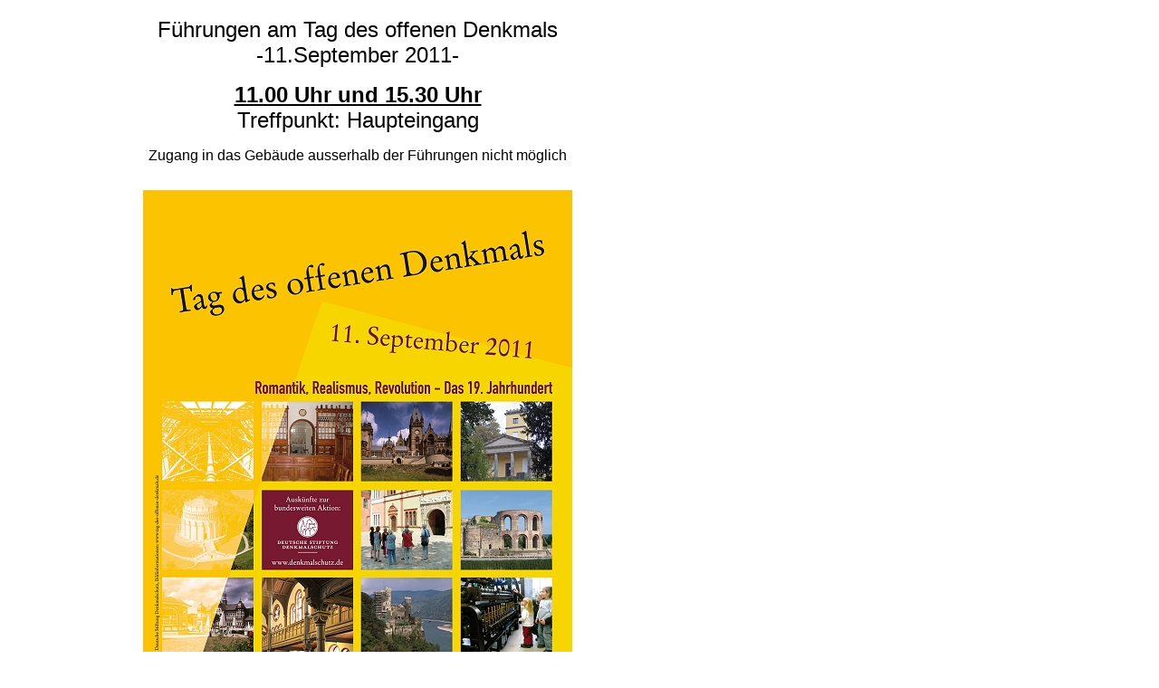

--- FILE ---
content_type: text/html
request_url: http://www.history-weimar.de/sender/page/tdo.htm
body_size: 735
content:
<html>

<head>
<title>News</title>
<base target="Inhalt">
<meta http-equiv="cache-control" content="no-cache">  
</head>

<body link="#336699" vlink="#336699" alink="#336699" bgcolor="#FFFFFF">
<script language="JavaScript">
<!--

function click(evt) {
if (navigator.appName.indexOf("Microsoft") != -1){
if (event.button==2) {
alert('Das Kopieren von Inhalten und Fotos ist untersagt !');
return false
}
}
if (navigator.appName.indexOf("Netscape") != -1) {
    if ( evt.which == 3 ) {
       alert('Das Kopieren von Inhalten und Fotos ist untersagt !');
        return false
    };
  };
};
if (navigator.appName.indexOf("Netscape") != -1) {
   document.captureEvents( Event.MOUSEDOWN )
};
document.onmousedown=click
// -->
</script>
<DIV class=TopicsBox id=TopicsBox style="width: 598; height: 685; position: absolute; left: 96; top: 3">
<p align="center"><font face="Arial" size="5">F�hrungen am Tag des offenen
Denkmals<br>
-11.September 2011-</font><p align="center"><font face="Arial" size="5"><b><u>11.00
Uhr und 15.30 Uhr<br>
</u></b>Treffpunkt: Haupteingang</font><p align="center"><font face="Arial" size="3">Zugang
in das Geb�ude ausserhalb der F�hrungen nicht m�glich</font><p align="center"><img border="0" src="../pic/2010/plakat_toffd.jpg">
      </DIV>
</body>
</html>
